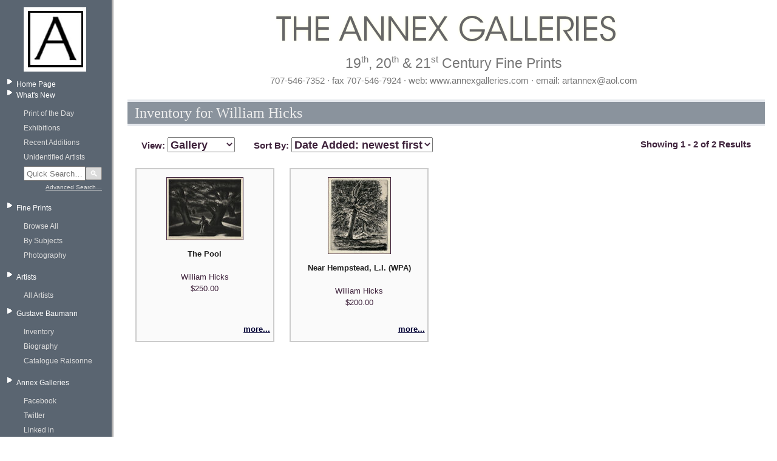

--- FILE ---
content_type: text/html; charset=utf-8
request_url: https://www.annexgalleries.com/inventory/artist/1017/Hicks/William
body_size: 12564
content:

<!DOCTYPE html PUBLIC "-//W3C//DTD XHTML 1.0 Transitional//EN"
 "http://www.w3.org/TR/xhtml1/DTD/xhtml1-transitional.dtd">
<html xmlns="http://www.w3.org/1999/xhtml" dir="ltr" lang="en">
<head>
<meta http-equiv="Content-Type" content="text/html; charset=utf-8" />
<title>
	
		Inventory for William Hicks | Annex Galleries Fine Prints
	
</title>
<meta name="description" content="Established in 1971, the Annex Galleries is a salon style gallery which specializes in 19th, 20th and 21st century American and European fine prints. With an inventory of over 8000 works on paper (half of which are available on this website), our focus is American color woodcut, Arts and Crafts prints, WPA prints, modernist and Abstract Expressionist prints from the 1940s and 1960s, prints created at Atelier 17 in New York and Paris, and California prints and printmakers." />
<meta name="keywords" content="annex galleries,Gustave Baumann,annex gallery,art dealer,IFPDA,California,fine prints,american,european,latin american,19th century,20th century,21st century,woodcuts,American printmaking,paintings,sculptures,photography,WPA Prints,modernist prints,Atelier 17,abstract expressionist prints,fine print dealers,art collectors,Anders Aldrin,Fred Becker,Dorr Bothwell,Edmond Casarella,Bernard Childs,Sam Glankoff,Stanley William Hayter,Gene Kloss,Misch Kohn,Paul Landacre,Boris Margo,Seong Moy,Gabor Peterdi,Augusta Rathbone,William S Rice,Sueo Serisawa,James D Smillie,sketches,drawings,watercolors" />
<link rel="stylesheet" type="text/css" href="/static/css/style.css" media="all" />
	<style>
		#contents .pager span, #contents .pager a {
			border-right: 1px solid #e5e8ed;
			padding: 0 .3em 0 .2em;
			text-decoration: none;
			font-size: 130%;
			font-weight: bold;
			color: #e5e8ed;
			font-family: "Palatino Linotype", "Times New Roman", "Lucida Sans Unicode", Verdana, "Trebuchet MS", sans serif;
			text-shadow: 1px 1px 0 #633e4a;
		}
		#contents .pager .active {
			color: #fff;
			background-color: #633e4a;
			text-shadow: 1px 1px 0 #000;
		}
	</style>
<script type="text/javascript">
if (location.protocol != 'https:')
{
         location.href = 'https:' + window.location.href.substring(window.location.protocol.length);
}
</script>

	<script type="text/javascript" src="/static/js/utilities.js"></script>
<meta name="google-site-verification" content="HfSnq4v9Gf55u5pEvyFpiOyA2hSQ15aY67opVrjY05o" />
<script src="https://ajax.googleapis.com/ajax/libs/jquery/1.11.3/jquery.min.js"></script>
	<style>
		.front.artists {
			display: none;
		}
	</style>
</head>
<body>
<div id="page">
	<div id="left-col">
		<div id="logo"><a href="https://www.annexgalleries.com/"><img src="/static/images/logo.jpg" /></a></div>


		<div class="menu">
			<ul>
				<li>
					<a href="/">Home Page</a>
					<ul style="display:none;">
						<li class="cart"><a href="https://www.annexgalleries.com/basket/contents">View Cart</a></li>
						<li><a href="https://www.annexgalleries.com/checkout">Checkout</a></li>
					</ul>
				</li>

				<li>
					<a href="https://www.annexgalleries.com/inventory/recent/30">What's New</a>
					<ul>
						<li><a href="https://www.annexgalleries.com/exhibitions/intro/18">Print of the Day</a></li>
						<li><a href="https://www.annexgalleries.com/exhibitions">Exhibitions</a></li>
						<li><a href="https://www.annexgalleries.com/inventory/recent/30">Recent Additions</a></li>
						<li><a href="https://www.annexgalleries.com/inventory/artist/2405/Unidentified.html">Unidentified Artists</a></li>
						<li><a style="display:none;" href="https://www.annexgalleries.com/search">Search</a>
						 <!-- quick‐search box -->
						 <style>
						 /*
						 .quick-search {
                           margin: 1em 0;
                           padding: 0.5em;
                           background: #f5f5f5;
                           border-radius: 4px;
                         } */
                         .quick-search form {
                            display: flex;
                            align-items: center;
                         }
                         .quick-search input[type="text"] {
                           width: calc(100% - 2.5em);
                           padding: 0.2em;
                           flex: 1;
                           margin: 0;
                         }
                         .quick-search button {
                           width: 2em;
                           padding: 0.2em;
                           background: #dadada;
                           color: #fff;
                           border: 1px solid #777777;
                           border-radius: 2px;
                           display:inline-block;
                           flex: 0 0 auto;
                           margin: 0;
                         }
                         .quick-search button:hover {
                           background: #bababa;
                           cursor:pointer;
                         }
                         .quick-search p {
                           margin: 0.3em 0 0;
                           text-align: right;
                         }
                         .quick-search p a {
                           font-size: 0.9em;
                           color: #633e4a;
                           text-decoration: underline;
                         }



						 </style>
                                  <div class="quick-search">
                                    <form action="https://www.annexgalleries.com/inventory" method="get">
                                      <input
                                        type="text"
                                        name="q"
                                        size="20"
                                        placeholder="Quick Search…"
                                      /><button type="submit">🔍</button>
                                    </form>
                                    <p style="margin-top:0.3em; font-size:0.9em;">
                                      <a href="https://www.annexgalleries.com/search">Advanced Search…</a>
                                    </p>
                                  </div>


						</li>
					</ul>
				</li>
				<li>
					<a href="https://www.annexgalleries.com/category/Subjects">Fine Prints</a>
					<ul>
						<li><a href="https://www.annexgalleries.com/inventory">Browse All</a></li>
						<li><a href="https://www.annexgalleries.com/category/Subjects">By Subjects</a></li>
						<li style="display:none;"><a href="https://www.annexgalleries.com/category/Techniques">By Techniques</a></li>
						<li><a href="https://www.annexgalleries.com/category/Photography">Photography</a></li>
					</ul>
				</li>
				<li>
					<a href="https://www.annexgalleries.com/artists/">Artists</a>
				
					<ul>
						<a href="https://www.annexgalleries.com/artists/">All Artists</a>
					
					<li style="display:none;"><a href="https://www.annexgalleries.com/artists/American">American</a></li>
					
					<li style="display:none;"><a href="https://www.annexgalleries.com/artists/European">European</a></li>
					
					<li style="display:none;"><a href="https://www.annexgalleries.com/artists/Hispanic">Hispanic</a></li>
					
					<li style="display:none;"><a href="https://www.annexgalleries.com/artists/Pacific%20Rim">Pacific Rim</a></li>
					
					<li style="display:none;"><a href="https://www.annexgalleries.com/artists/African">African</a></li>
					
					<li style="display:none;"><a href="https://www.annexgalleries.com/artists/Asian">Asian</a></li>
					
						<li style="display:none;"><a href="https://www.annexgalleries.com/artists/biographies">Biographies</a></li>
					</ul>
				</li>
				<li>
					<a href="#">Gustave Baumann</a>
					<ul>
						<li><a href="https://www.annexgalleries.com/inventory/artist/140/Baumann/Gustave">Inventory</a></li>
						<li><a href="https://www.annexgalleries.com/artists/biography/140/Baumann/Gustave">Biography</a></li>
						<li><a href="https://www.annexgalleries.com/baumann-raisonne">Catalogue Raisonne</a></li>
					</ul>
				</li>

				<li>
					<a href="#">Annex Galleries</a>
					<ul>
						<li><a target="_blank" href="https://www.facebook.com/daniel.lienau.7">Facebook</a></li>
						<li><a target="_blank" href="https://twitter.com/danielclienau">Twitter</a></li>
						<li><a target="_blank" href="https://www.linkedin.com/pub/daniel-lienau/12/57b/704">Linked in</a></li>
                                                <!--<li><a target="_blank" href="http://annexgalleries.wordpress.com/">Blog</a></li>-->
						<li><a href="https://www.annexgalleries.com/fair-schedule">Events</a></li>
						<li><a href="https://www.annexgalleries.com/links">Links</a></li>
						<li><a href="https://www.annexgalleries.com/about-us">About Us</a></li>
						<li><a href="https://www.annexgalleries.com/contactus">Contact Us</a></li>
						<!-- <li><a href="#">Site Map</a></li> -->
					</ul>
				</li>
			</ul>

		</div>
	</div>
	<div id="right-col">

		<div id="header">
			<img id="header-image" src="/static/images/header2.png" />
			<h2 class="heading1">19<sup>th</sup>, 20<sup>th</sup> &amp; 21<sup>st</sup> Century Fine Prints</h2>
			<h2 class="heading2">707-546-7352 &middot; fax 707-546-7924 &middot; web: www.annexgalleries.com &middot; email: artannex@aol.com</h2>
		</div>

		<div id="contents" class="annexy">
<h2 class="pageTitle">Inventory for William Hicks</h2>

<div class="browseControls">

	<div id="viewSelector">
		View: <a href="#">List</a> | <a href="#">Gallery</a>
	</div>

<!--
	<div id="vviewSelector">
	View:
		<select id="viewSelect" onChange="submitView();" name="view">
			<option value="list">List</option>
			<option value="gallery">Gallery</option>
			<option value="snapshot">Snapshot</option>
			<option value="slideshow">Slideshow</option>
		</select>
	</div>
-->

	<div id="sortSelector">
	Sort By:
		<select id="sortSelect" onChange="submitSort();" name="sort_by">
			<option value="price|A">Price: lowest first</option>
			<option value="price|D">Price: highest first</option>
			<option value="issue_year|A">Year Issued: oldest first</option>
			<option value="issue_year|D">Year Issued: newest first</option>
			<option value="create_date|A">Date Added: oldest first</option>
			<option value="create_date|D">Date Added: newest first</option>
			<option value="title|A">Title (a-z)</option>
			<option value="title|D">Title (z-a)</option>
			<option value="artist|A">Artist (a-z)</option>
			<option value="artist|D">Artist (z-a)</option>
		</select>
	</div>

	<div id="browseCount">
		
			Showing 1 - 2 of 2 Results
		
	</div>



</div>
<script language="javascript">
	replaceSelectView();
	selectCurrentSort('create_date|D');
	selectCurrentView('gallery');
</script>




<div class="galleryGalleryView">


	<div class="galleryGalleryBlock">
		<div class="galleryGalleryImage">
			<a href="/inventory/detail/AFAE182/William-Hicks/The-Pool">
				<img alt="The Pool by William Hicks" src="/static/images/items/small/AFAE182.jpg" />
			</a>
		</div>
		<div class="legend">
			<div style="width:auto">
			<a href="/inventory/detail/AFAE182/William-Hicks/The-Pool">The Pool</a><br />
			</div>
			William Hicks<br />
			$250.00<br />
		</div>
			<div class="more"><a href="/inventory/detail/AFAE182/William-Hicks/The-Pool">more...</a></div>
	</div>


	<div class="galleryGalleryBlock">
		<div class="galleryGalleryImage">
			<a href="/inventory/detail/AFAE183/William-Hicks/Near-Hempstead-LI--WPA">
				<img alt="Near Hempstead, L.I.  (WPA) by William Hicks" src="/static/images/items/small/AFAE183.jpg" />
			</a>
		</div>
		<div class="legend">
			<div style="width:auto">
			<a href="/inventory/detail/AFAE183/William-Hicks/Near-Hempstead-LI--WPA">Near Hempstead, L.I.  (WPA)</a><br />
			</div>
			William Hicks<br />
			$200.00<br />
		</div>
			<div class="more"><a href="/inventory/detail/AFAE183/William-Hicks/Near-Hempstead-LI--WPA">more...</a></div>
	</div>

<div class="spacer"></div>
</div>



<div class="pager">

&nbsp;

	
		<b>1</b>
	

&nbsp;

</div>


</div>
		<div class="spacer">&nbsp;</div>

		<div id="footer">
		<hr>
		&copy; The Annex Galleries<br />
		604 College Avenue, Santa Rosa, CA 95404<br />
		707.546.7352 &middot; fax 707.546.7924<br />
		</div>

	</div>
</div>
</body>
</html>






--- FILE ---
content_type: application/javascript
request_url: https://www.annexgalleries.com/static/js/utilities.js
body_size: 2877
content:
function getById( id ) {
    var returnVar;
    if(document.getElementById)
        returnVar = document.getElementById(id);
    else if (document.all)
        returnVar = document.all[id];
    else if (document.layers)
        returnVar = document.layers[id];
    return returnVar;
}

function submitSort() {
	var select = getById('sortSelect');
	var sIdx = select.selectedIndex;

	var arySelect = select[sIdx].value.split('|');

	var qs = new Querystring();

	qs.set('orderby',arySelect[0]);
	qs.set('orderdir',arySelect[1]);

	var newLocation = qs.assemble();
	
	// alert(newLocation);
	window.location = newLocation;
}

function submitView() {
	var select = getById('viewSelect');
	var sIdx = select.selectedIndex;

	var view = select[sIdx].value;

	var qs = new Querystring();

	qs.set('view',view);

	var newLocation = qs.assemble();
	
	window.location = newLocation;
}

function selectCurrentSort(sortString) {
	var select = getById('sortSelect');
	for(var i = 0; i < select.length; ++i)
		if(select[i].value == sortString)
			select.selectedIndex = i
}

function selectCurrentView(viewString) {
	var select = getById('viewSelect');
	for(var i = 0; i < select.length; ++i)
		if(select[i].value == viewString)
			select.selectedIndex = i
}

function replaceSelectView() {
	var viewObj = getById('viewSelector');
	viewObj.innerHTML = 'View: <select id="viewSelect" onChange="submitView();" name="view">' +
		'<option value="list">List</option>' +
		'<option value="gallery">Gallery</option>' +
		'<option value="snapshot">Snapshot</option>' +
		'<option value="slideshow">Slideshow</option>' +
		'</select>';
}


/* Parse Query String */

function Querystring(url) {
	this.params = {};

	var qs;

	if (url == null) {
		url = window.location.href;
	}

	result = url.split("?");
	this.base = result[0];
	if(result[1]) {
		qs = result[1];
	}

// 	if (qs == null) qs = location.search.substring(1, location.search.length);
	if (qs == null || qs.length == 0) return;

	qs = qs.replace(/\+/g, ' ');
	var args = qs.split('&');

	for( var i = 0; i < args.length; i++ ) {
		var pair = args[i].split('=');
		var name = decodeURIComponent(pair[0]);
		var value = (pair.length == 2)
			? decodeURIComponent(pair[1])
			: name ;
		this.params[name] = value;
	}

}

Querystring.prototype.get = function(key, dflt) {
	var value = this.params[key];
	return ( value != null ) ? value : dflt;
}

Querystring.prototype.set = function(key, value) {
	this.params[key] = value;
}

Querystring.prototype.contains = function(key) {
	var value = this.params[key];
	return ( value != null);
}

// construct a query string from the object
Querystring.prototype.assemble = function() {
	var qs;
	var fields = new Array();
	for (var index in this.params) {

		fields.push(encodeURIComponent(index) + '=' +
			encodeURIComponent(this.params[index]));
	}
	return this.base + '?' + fields.join('&');
}


